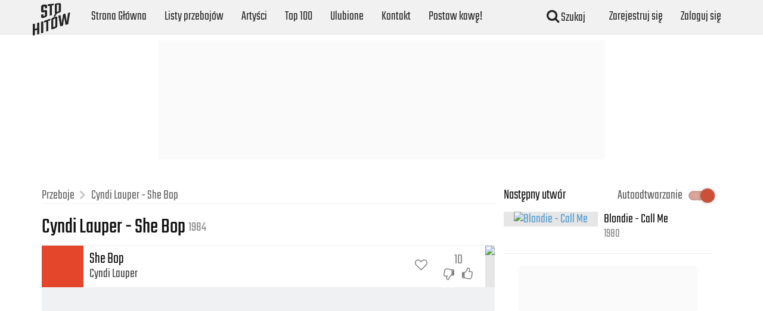

--- FILE ---
content_type: text/html; charset=UTF-8
request_url: https://www.stohitow.pl/hit/cyndi-lauper-she-bop
body_size: 9871
content:
<!DOCTYPE html>
<html lang="pl">
<head>
    <meta charset="UTF-8">

    <title>Cyndi Lauper - She Bop (1984) | Sto Hitów</title>
    <meta property="og:title"
          content="Cyndi Lauper - She Bop (1984) | Sto Hitów"/>
    <meta property="og:description"
          content="Posłuchaj i zobacz teledysk przeboju Cyndi Lauper - She Bop z listy 100 największych hitów roku 1984 na Stohitow.pl"/>
    <meta name="description"
          content="Posłuchaj i zobacz teledysk przeboju Cyndi Lauper - She Bop z listy 100 największych hitów roku 1984 na Stohitow.pl">
            <meta property="og:image" content="https://img.youtube.com/vi/KFq4E9XTueY/hqdefault.jpg"/>
    <meta name="keywords"
          content="lista przebojów,muzyka lat 70,muzyka lat 80,muzyka lat 90,przeboje lat 90,przeboje lat 80,hity lat 80,hity lat 90,przeboje lat 60">
    <meta name="author" content="stohitow.pl">

    <meta name="viewport" content="width=device-width, initial-scale=1">

    
    
    <link rel="apple-touch-icon" sizes="180x180" href="/img/favicons/apple-touch-icon.png">
    <link rel="icon" type="image/png" sizes="32x32" href="/img/favicons/favicon-32x32.png">
    <link rel="icon" type="image/png" sizes="16x16" href="/img/favicons/favicon-16x16.png">
    <link rel="manifest" href="/manifest.json">
    <link rel="mask-icon" href="/img/favicons/safari-pinned-tab.svg" color="#5bbad5">

    <link rel="preconnect" href="https://google.com">
    <link rel="preconnect" href="https://img.youtube.com">
    <link rel="preconnect" href="https://www.youtube.com">
    <link rel="preconnect" href="https://googlesyndication.com">

    <link rel="preload" as="font" href="/fonts/teko/light-latin-ext.woff2" type="font/woff2"
          crossorigin="anonymous">
    <link rel="preload" as="font" href="/fonts/teko/light-latin.woff2" type="font/woff2"
          crossorigin="anonymous">
    <link rel="preload" as="font" href="/fonts/teko/medium-latin.woff2" type="font/woff2"
          crossorigin="anonymous">
    <link rel="preload" as="font" href="/fonts/teko/medium-latin-ext.woff2" type="font/woff2"
          crossorigin="anonymous">
    <link rel="preload" as="font" href="/fonts/teko/bold-latin.woff2" type="font/woff2"
          crossorigin="anonymous">
    <link rel="preload" as="font" href="/fonts/teko/bold-latin-ext.woff2" type="font/woff2"
          crossorigin="anonymous">
    <link rel="preload" as="font" href="/fonts/fontawesome-webfont.woff2?v=4.7.0" type="font/woff2"
          crossorigin="anonymous">

    <link rel="stylesheet" href="/build/app.4deaa631.css">

    <link rel="stylesheet" href="/css/fonts.css">

    </head>
<body>

<div class="navbar-ghost"></div>
<nav class="navbar navbar-inverse">
    <div class="container">
        <div class="navbar-header">
            <a class="navbar-brand" href="/" title="StoHitów">
                <img src="/img/logo.png" alt="Lista przebojów">
            </a>

            <button type="button" class="sh-menu visible-xs">
                <i class="fa fa-bars" aria-hidden="true"></i>
                <i class="fa fa-times" aria-hidden="true"></i>
            </button>

            <button type="button" class="visible-xs mobile-search-btn">
                <i class="fa fa-search" aria-hidden="true"></i>
            </button>
        </div>
        <div class="navigation">
            <ul class="nav navbar-nav">
                <li class=""><a href="/"
                                                                             title="Przejdź do strony głównej">Strona
                        Główna</a></li>
                <li class=""><a
                            href="/muzyka" title="Posłuchaj największych hitów">Listy przebojów</a></li>
                                <li class=""><a
                            href="/artysci" title="Biblioteka artystów">Artyści</a></li>
                <li class=""><a href="/top-100-najwieksze-przeboje-wszechczasow"
                                                                               title="Top 100 największych przebojów wszech czasów">Top
                        100</a></li>
                <li class=""><a href="/ulubione-utwory"
                                                                               title="Twoje ulubione piosenki">Ulubione</a></li>
                                <li class=""><a href="/kontakt"
                                                                        title="Informacje kontaktowe">Kontakt</a></li>
                <li>
                    <a href="https://buycoffee.to/stohitow" target="_blank" rel="nofollow">Postaw kawę!</a>
                </li>
            </ul>

            <div class="navbar-right">
                <ul class="nav navbar-nav">
                    <li class="hidden-xs">
                        <a class="mobile-search-btn" href="javascript:void(0);">
                            <i class="fa fa-search"></i>
                            Szukaj
                        </a>
                    </li>

                                            <li>
                            <a href="/rejestracja/">
                                                                Zarejestruj się
                            </a>
                        </li>
                        <li>
                            <a href="/login">
                                                                Zaloguj się
                            </a>
                        </li>
                                    </ul>
            </div>

        </div>

        <div class="search-bar-mobile">
            <form class="search-bar" method="GET" action="/szukaj">
                <div class="input-group">
                    <input type="text" class="form-control search-input" minlength="2" autocomplete="false"
                           value=""
                           name="q" placeholder="Wyszukaj utwór..." required>
                    <div class="input-group-btn">
                        <button class="btn btn-default" type="submit">
                            <i class="fa fa-search" aria-hidden="true"></i>
                        </button>
                    </div>
                </div>
            </form>
        </div>

    </div>
</nav>

    <div class="hidden-xs ads-box">
    <div class="google-ad">
        <script async src="//pagead2.googlesyndication.com/pagead/js/adsbygoogle.js"></script>
        <!-- Double Billboard -->
        <ins class="adsbygoogle"
             style="display:inline-block;width:750px;height:200px"
             data-ad-client="ca-pub-5622843408085561"
             data-ad-slot="7480041733"></ins>
        <script>
            (adsbygoogle = window.adsbygoogle || []).push({});
        </script>
    </div>
</div>    <div class="visible-xs ads-box" style="width: 320px;height: 100px;">
    <div class="google-ad">
        <script async src="//pagead2.googlesyndication.com/pagead/js/adsbygoogle.js"></script>
        <!-- sh_mobile_320x100 -->
        <ins class="adsbygoogle"
             style="display:inline-block;width:320px;height:100px"
             data-ad-client="ca-pub-5622843408085561"
             data-ad-slot="2243229661"></ins>
        <script>
            (adsbygoogle = window.adsbygoogle || []).push({});
        </script>
    </div>
</div>

    <div class="music-listing">
        <div class="container section">
            <div class="col-xs-12 col-md-8">
                <div class="row">
                    <div data-replacable="hALwJH7X">
        <ol id="wo-breadcrumbs" class="breadcrumb" itemscope itemtype="http://schema.org/BreadcrumbList">
                    <li itemprop="itemListElement" itemscope itemtype="http://schema.org/ListItem">
                                    <span itemprop="name">Przeboje</span>
                                    <meta itemprop="position" content="1" />

                                    <span class='separator'></span>
                            </li>
                    <li itemprop="itemListElement" itemscope itemtype="http://schema.org/ListItem">
                                    <span itemprop="name">Cyndi Lauper - She Bop</span>
                                    <meta itemprop="position" content="2" />

                            </li>
            </ol>

</div>                    <h1 data-replacable="lptcnVaH">Cyndi Lauper - She Bop <span class="r-year">1984</span>
                    </h1>
                    <div class="single-song">
                        <div class="song-item-cnt clearfix">
                            <div class="song-item">
                                <div class="song-position"></div>
                                <div class="song-info" data-replacable="732fVOgO">
                                    <div id="songName" class="song-name"><span>She Bop</span></div>
                                    <div id="songArtist" class="song-artists">
                                                                                    <a href="/artysta/cyndi-lauper" class="song-artist"
                                               title="Więcej o Cyndi Lauper">Cyndi Lauper</a>
                                                                            </div>
                                </div>
                                <div class="favorite-box" data-replacable="ecO8PgFN">
    <div class="vote-middle">
        <button
                class="add-song-to-favorite"
                type="button"
                data-song-id="2427"
                data-remove-item="false"
        >
            <i class="fa fa-heart-o"></i>
        </button>
    </div>
</div>                                <form action="/vote" method="post" class="song-vote vote-form" onsubmit="return false;" data-replacable="1j6JCLeH">
    <div class="vote-middle">
        <div class="vote-count" data-rate="766f74655f323432375f417070456e74697479536f6e67" data-loder-src="/img/loader.gif">
            <span title="" data-toggle="tooltip" data-placement="auto top">10</span>
            <img src='/img/loader_black.svg' alt='Loading' title='Ładowanie' style="display: none">
        </div>
        <div class="vote-cnt">
            <button type="submit" name="voteDown" class="vote-btn vote-down btn" data-original-title="" title="">
                <i class="fa fa-thumbs-o-down"></i>
            </button>
            <button type="submit" name="voteUp" class="vote-btn vote-up btn" data-original-title="" title="">
                <i class="fa fa-thumbs-o-up"></i>
            </button>
        </div>
    </div>
    <input type="hidden" name="entity" required="required" value="App\Entity\Song">
    <input type="hidden" name="id" required="required" value="2427">
    <input type="hidden" name="_token" value="d297.IzP5r__pVvXQJxyW_2u44YjxzGfHvJeN8gfC9Klzr-Y.e2qmnc-YJrS0TE_HzCbgsOCV-VWG-OfnwVK0l-VD7qRLXZ3fl6wluOZhfw">
</form>                                <div data-replacable="msdJKReP" class="song-thumb play-video">
                                    <img src="https://img.youtube.com/vi/KFq4E9XTueY/mqdefault.jpg"
                                         alt="Cyndi Lauper - She Bop" class="song-thumb-img">
                                </div>
                            </div>
                            <div class="song-video-cnt">
                                <div class="song-video">
                                    <div data-replacable="g95CVINH" id="autoPlayCountingDown">
                                        <div class="main-content">
                                            <div class="nx-song">Następny utwór:</div>
                                            <div class="nx-title">Blondie - Call Me</div>
                                            <div class="nx-year">(1980)</div>
                                            <div id="countingDown" class="nx-cd"></div>
                                            <div>
                                                <button class="nx-cancel">Anuluj</button>
                                            </div>
                                        </div>
                                    </div>
                                    <iframe data-video-id="KFq4E9XTueY" id="yt-video" frameborder="0" allowfullscreen="1" type="text/html" title="Odtwarzacz Video" allow="autoplay; encrypted-media" src="https://www.youtube.com/embed/KFq4E9XTueY?showinfo=0&controls=2&modestbranding=0&rel=0&cc_load_policy=0&iv_load_policy=3&enablejsapi=1&autoplay=1"></iframe>
                                    <div data-replacable="fwRi9xV1" class="fb-like fb-like-btn"
                                         data-href="https://www.stohitow.pl/hit/cyndi-lauper-she-bop"
                                         data-width=""
                                         data-layout="box_count"
                                         data-action="like"
                                         data-size="small"
                                         data-share="true">
                                    </div>
                                </div>
                            </div>
                        </div>

                        
                                                    <a href="/przeboje-lat-80" class="years-ranking"
                               data-replacable="I5sx0Bwy"
                               data-toggle="tooltip"
                               title="Posłuchaj innych przebojów lat 80"
                               data-placement="bottom">
                            <span class="rank-name"><i class="fa fa-trophy" aria-hidden="true"></i>
                            W rankingu lat 80:</span>
                                <span class="position-nr"><b>723</b></span>
                            </a>
                        
                        <div data-replacable="3vUju5xC">
                                                            <div class="on-list">
                                    Ten utwór znajduje się na liście przebojów roku
                                                                            <a href="/hity-roku-1984"
                                           title="Posłuchaj hitów roku 1984">1984</a>
                                                                                                            </div>
                                                    </div>

                        <div class="col-xs-12 visible-xs visible-sm">
                            <div data-replacable="5rqmRlGc">
                                                                    <div class="next-song">
                                        <div class="head">
                                            <div class="main-text">Następny utwór</div>
                                            <div class="autoplay">
                                                <form action="" id="listOption">
                                                    <div class="material-group">
                                                        <span class="material-label">
                                                            Autoodtwarzanie
                                                        </span>
                                                        <div class="material-switch pull-right">
                                                            <input id="vAutoPlay" type="checkbox" checked/>
                                                            <label for="vAutoPlay" class="label-default"></label>
                                                        </div>
                                                    </div>
                                                </form>
                                            </div>
                                        </div>
                                        <ul class="os-list">
                                            <li class="os-song clearfix">
                                                <a href="https://www.stohitow.pl/hit/blondie-call-me"
                                                   class="clearfix nx-url" title="Posłuchaj hitu Blondie - Call Me">
                                                    <div class="os-img">
                                                        <img src="https://img.youtube.com/vi/y6QBaZHltJw/mqdefault.jpg"
                                                             alt="Blondie - Call Me">
                                                    </div>
                                                    <div class="os-info">
                                                        <div class="os-song-name">Blondie - Call Me</div>
                                                        <div class="os-year">1980</div>
                                                    </div>
                                                </a>
                                            </li>
                                        </ul>
                                    </div>
                                    <hr>
                                                            </div>
                        </div>
                        
                    </div>

                    <div data-replacable="spcKSrbX" class="visible">
                        <h3>Tekst</h3>
                        <div class="song-lyric">
                            <div class="lyric-container" id="lyricContainer">
                                <button class="showRestLyric">Pokaż cały tekst</button>
                                <div class="text-dimmer"></div>
                                We-hell-i see them every night in tight blue jeans--<br>
In the pages of a blue boy magazine<br>
Hey I've been thinking of a new sensation<br>
I'm picking up--good vibration--<br>
Oop--she bop--<br><br>
Do I wanna go out with a lions roar<br>
Huh, yea, I wanna go south n get me some more<br>
Hey, they say that a stitch in time saves nine<br>
They say I better stop--or I'll go blind<br>
Oop--she bop--she bop<br><br>
She bop--he bop--a--we bop<br>
I bop--you bop--a--they bop<br>
Be bop--be bop--a--lu--she bop,<br>
I hope he will understand<br>
She bop--he bop--a--we bop<br>
I bop--you bop--a--they bop<br>
Be bop--be bop--a--lu--she bop,<br>
Oo--oo--she--do--she bop--she bop<br><br>
(whistle along here)...<br><br>
Hey, hey--they say I better get a chaperone<br>
Because I can't stop messin' with the danger zone<br>
No, I won't worry, and I won't fret--<br>
Ain't no law against it yet--<br>
Oop--she bop--she bop--<br><br>
She bop--he bop--we bop...
                            </div>
                        </div>
                    </div>

                    <div data-replacable="B3aV54xs">
                                                    <div class="more-songs">
                                <h3>Więcej przebojów od Cyndi Lauper</h3>
                                <ul class="row">
                                                                            <li>
                                            <a href="/hit/cyndi-lauper-time-after-time"
                                               title="Cyndi Lauper - Time After Time" class="play-element">
                                                <div class="song-img play-symbol">
                                                    <img data-src="https://img.youtube.com/vi/VdQY7BusJNU/mqdefault.jpg"
                                                         src="/img/loader_black.svg" class="lazyload"
                                                         alt="Cyndi Lauper - Time After Time">
                                                </div>
                                                <div class="song-title">
                                                    Cyndi Lauper - Time After Time
                                                </div>
                                                <div class="song-year">
                                                    1984
                                                </div>
                                            </a>
                                        </li>
                                                                            <li>
                                            <a href="/hit/cyndi-lauper-girls-just-want-to-have-fun"
                                               title="Cyndi Lauper - Girls Just Want To Have Fun" class="play-element">
                                                <div class="song-img play-symbol">
                                                    <img data-src="https://img.youtube.com/vi/PIb6AZdTr-A/mqdefault.jpg"
                                                         src="/img/loader_black.svg" class="lazyload"
                                                         alt="Cyndi Lauper - Girls Just Want To Have Fun">
                                                </div>
                                                <div class="song-title">
                                                    Cyndi Lauper - Girls Just Want To Have Fun
                                                </div>
                                                <div class="song-year">
                                                    1984
                                                </div>
                                            </a>
                                        </li>
                                                                            <li>
                                            <a href="/hit/cyndi-lauper-true-colors"
                                               title="Cyndi Lauper - True Colors" class="play-element">
                                                <div class="song-img play-symbol">
                                                    <img data-src="https://img.youtube.com/vi/LPn0KFlbqX8/mqdefault.jpg"
                                                         src="/img/loader_black.svg" class="lazyload"
                                                         alt="Cyndi Lauper - True Colors">
                                                </div>
                                                <div class="song-title">
                                                    Cyndi Lauper - True Colors
                                                </div>
                                                <div class="song-year">
                                                    1986
                                                </div>
                                            </a>
                                        </li>
                                                                            <li>
                                            <a href="/hit/cyndi-lauper-i-drove-all-night"
                                               title="Cyndi Lauper - I Drove All Night" class="play-element">
                                                <div class="song-img play-symbol">
                                                    <img data-src="https://img.youtube.com/vi/2y1TZXc5DiY/mqdefault.jpg"
                                                         src="/img/loader_black.svg" class="lazyload"
                                                         alt="Cyndi Lauper - I Drove All Night">
                                                </div>
                                                <div class="song-title">
                                                    Cyndi Lauper - I Drove All Night
                                                </div>
                                                <div class="song-year">
                                                    1989
                                                </div>
                                            </a>
                                        </li>
                                                                    </ul>
                            </div>
                                            </div>
                    <div class="visible-xs visible-sm ads-box">
    <script async src="//pagead2.googlesyndication.com/pagead/js/adsbygoogle.js"></script>
    <!-- mobile_300x250 -->
    <ins class="adsbygoogle"
         style="display:inline-block;width:300px;height:250px"
         data-ad-client="ca-pub-5622843408085561"
         data-ad-slot="9704045807"></ins>
    <script>
        (adsbygoogle = window.adsbygoogle || []).push({});
    </script>
</div>                    <div class="panel-group proposition">
    <div class="panel panel-proposition">
        <div class="panel-heading">
            <div class="panel-title">
                <a data-toggle="collapse" href="#proposition" class="proposition-container" title="Rozwiń">
                    <div class="proposition-left-icon">
                        <i class="fa fa-music" aria-hidden="true"></i>
                    </div>

                    <div class="proposition-text">
                        <h4>Twoja propozycja</h4>
                        <p>Kliknij aby przesłać utwór który zasługuje na miano przeboju.</p>
                    </div>

                    <div class="proposition-right-icon">
                        <i class="fa fa-arrow-circle-down" aria-hidden="true"></i>
                        <i class="fa fa-arrow-circle-up" aria-hidden="true"></i>
                    </div>
                </a>
            </div>
        </div>
        <div id="proposition" class="panel-collapse collapse">
            <div class="panel-body">
                <div class="proposition-form">
                    
<form name="proposition" method="post" action="/ajax/proposition/new" class="ajax-form">

    <p>Jeśli chcesz przyczynić się do rozbudowy list przebojów o hity, których według Ciebie zabrakło na top listach, wypełnij poniższy formularz.
        Będziemy niezmiernie wdzięczni za każdą przesłaną propozycję.<br>
        Ps: Możesz zostawić jakąś informację o sobie, a my wzamian pokażemy całemu światu, że to Ty
        podrzuciłeś nam ten utwór!
    </p>

    <hr>

    <div class="form-loader" title="Proszę czekać...">
        <img src="/img/loader_white.svg" width="50" height="50" class="loader-img">
    </div>

            
    <div class="errors-box">
        
    </div>

    <div class="row">
        <div class="col-xs-12 col-sm-6"><div class="form-group"><label class="control-label required" for="proposition_songName">Nazwa utworu</label>
     <input type="text" id="proposition_songName" name="proposition[songName]" required="required" class="form-control" />  </div> </div>
        <div class="col-xs-12 col-sm-6"><div class="form-group"><label class="control-label required" for="proposition_artist">Artysta</label>
     <input type="text" id="proposition_artist" name="proposition[artist]" required="required" class="form-control" />  </div> </div>
        <div class="col-xs-12 col-sm-6"><div class="form-group"><label class="control-label required" for="proposition_youTubeUrl">Link do teledysku (YouTube)</label>
            <span class="form-help-block">
            <i data-toggle="tooltip" data-placement="auto right" title="Na przykład: https://www.youtube.com/watch?v=4zHm_6AQ7CY" class="fa fa-question-circle" aria-hidden="true"></i>
        </span>
     <input type="text" id="proposition_youTubeUrl" name="proposition[youTubeUrl]" required="required" aria-describedby="proposition_youTubeUrl_help" class="form-control" />  </div> </div>
        <div class="col-xs-12 col-sm-6"><div class="form-group"><label class="control-label required" for="proposition_releasedYear">Rok wydania utworu</label>
     <input type="number" id="proposition_releasedYear" name="proposition[releasedYear]" required="required" min="1910" max="2026" class="form-control" />  </div> </div>
    </div>
    <button data-toggle="collapse" class="btn btn-primary" data-target="#proposition-more" type="button">Hola hola! Chcę dodać coś o sobie!</button>

    <div id="proposition-more" class="collapse more-info">
        <h4><strong>Wszystkie pola niżej są niewymagane.</strong></h4>
        <div class="row">
            <div class="col-xs-12 col-sm-6"><div class="form-group"><label class="control-label" for="proposition_firstName">Imię</label>
            <span class="form-help-block">
            <i data-toggle="tooltip" data-placement="auto right" title="W ramach wdzięczności pokażemy że to Ty zgłosiłeś ten utwór!" class="fa fa-question-circle" aria-hidden="true"></i>
        </span>
     <input type="text" id="proposition_firstName" name="proposition[firstName]" class="optional-field form-control" aria-describedby="proposition_firstName_help" />  </div> </div>
            <div class="col-xs-12 col-sm-6"><div class="form-group"><label class="control-label" for="proposition_lastName">Nazwisko</label>
            <span class="form-help-block">
            <i data-toggle="tooltip" data-placement="auto right" title="W ramach wdzięczności pokażemy że to Ty zgłosiłeś ten utwór!" class="fa fa-question-circle" aria-hidden="true"></i>
        </span>
     <input type="text" id="proposition_lastName" name="proposition[lastName]" class="optional-field form-control" aria-describedby="proposition_lastName_help" />  </div> </div>
            <div class="col-xs-12 col-sm-6"><div class="form-group"><label class="control-label" for="proposition_email">Adres email</label>
            <span class="form-help-block">
            <i data-toggle="tooltip" data-placement="auto right" title="Tylko w celach kontaktowych" class="fa fa-question-circle" aria-hidden="true"></i>
        </span>
     <input type="email" id="proposition_email" name="proposition[email]" class="optional-field form-control" aria-describedby="proposition_email_help" />  </div> </div>
            <div class="col-xs-12 col-sm-6"><div class="form-group"><label class="control-label" for="proposition_alias">Pseudonim</label>
            <span class="form-help-block">
            <i data-toggle="tooltip" data-placement="auto right" title="W ramach wdzięczności pokażemy że to Ty zgłosiłeś ten utwór!" class="fa fa-question-circle" aria-hidden="true"></i>
        </span>
     <input type="text" id="proposition_alias" name="proposition[alias]" class="optional-field form-control" aria-describedby="proposition_alias_help" />  </div> </div>
        </div>
    </div>
    <button type="submit" id="proposition_submit" name="proposition[submit]" class="btn-default btn">Zaproponuj</button>

    <script>
        (function() {
            var propositionBox = $("#proposition-more");
            $("#proposition-more .optional-field").each(function () {
                if($(this).val().length > 0) {
                    propositionBox.addClass("in");
                }
            })
        });

        (function () {
            const propositionForm = document.getElementsByClassName('proposition-form')[0];
            const alerts = propositionForm.getElementsByClassName('alert');

            if (alerts.length > 0) {
                setTimeout(() => {
                    alerts[0].scrollIntoView({behavior: "smooth", block: "center", inline: "nearest"});
                }, 100);
            }
        })();
    </script>
</form>
                </div>
            </div>
        </div>
    </div>
</div>                    <div class="comments" data-replacable="phBLTVWd">
    <div class="c-title"><i class="fa fa-comments" aria-hidden="true"></i>&nbsp;Komentarze</div>
    <div class="c-fb-comments">
        <div class="panel-loading">
            <i class="fa fa-spinner fa-pulse fa-3x fa-fw"></i>
        </div>
        <div class="fb-comments"
             style="display: none"
             data-width="100%"
             data-order-by="reverse_time"
             data-href="https://www.stohitow.pl/hit/cyndi-lauper-she-bop"
             data-numposts="5"></div>
        <div class="fb-need-log-in" style="display: none">
            Zaloguj się do swojego konta na
            <a href="https://pl-pl.facebook.com/login" target="_blank" rel="nofollow">Facebooku</a>
            aby móc czytać i dodawać komentarze.
        </div>
    </div>
</div>                </div>
            </div>
            <div class="col-xs-12 col-md-4">

                                <div data-replacable="eolS8J8E" class="hidden-xs hidden-sm">
                                            <div class="next-song">
                            <div class="head">
                                <div class="main-text">Następny utwór</div>
                                <div class="autoplay">
                                    <form action="" id="listOption">
                                        <div class="material-group">
                                            <span class="material-label">
                                                Autoodtwarzanie
                                            </span>
                                            <div class="material-switch pull-right">
                                                <input id="vAutoPlayMobile" type="checkbox" checked/>
                                                <label for="vAutoPlayMobile" class="label-default"></label>
                                            </div>
                                        </div>
                                    </form>
                                </div>
                            </div>
                            <ul class="os-list">
                                <li class="os-song clearfix">
                                    <a href="https://www.stohitow.pl/hit/blondie-call-me"
                                       class="clearfix nx-url" title="Posłuchaj hitu Blondie - Call Me">
                                        <div class="os-img">
                                            <img src="https://img.youtube.com/vi/y6QBaZHltJw/mqdefault.jpg"
                                                 alt="Blondie - Call Me">
                                        </div>
                                        <div class="os-info">
                                            <div class="os-song-name">Blondie - Call Me</div>
                                            <div class="os-year">1980</div>
                                        </div>
                                    </a>
                                </li>
                            </ul>
                        </div>
                        <hr>
                                    </div>

                <div class="right-ad">
                    <div class="visible-md visible-lg ads-box">
    <script async src="//pagead2.googlesyndication.com/pagead/js/adsbygoogle.js"></script>
    <!-- sh_320x250 -->
    <ins class="adsbygoogle"
         style="display:inline-block;width:300px;height:250px"
         data-ad-client="ca-pub-5622843408085561"
         data-ad-slot="1473073478"></ins>
    <script>
        (adsbygoogle = window.adsbygoogle || []).push({});
    </script>
</div>                </div>
                                <div data-replacable="u7CD4shw">
                    <div class="other-songs">
    <h4 class="os-title">Inne przeboje</h4>
    <ul class="os-list">
                <li class="os-song clearfix">
            <a href="/hit/groove-coverage-god-is-a-girl" class="clearfix" title="Posłuchaj hitu Groove Coverage - God Is A Girl">
                <div class="os-img">
                    <img src="/img/loader_black.svg" data-src="https://img.youtube.com/vi/rp53irFjzYg/mqdefault.jpg" class="lazyload" alt="Groove Coverage - God Is A Girl">
                </div>
                <div class="os-info">
                    <div class="os-song-name">Groove Coverage - God Is A Girl</div>
                    <div class="os-year">2002</div>
                </div>
            </a>
        </li>
                <li class="os-song clearfix">
            <a href="/hit/rihanna-only-girl-in-the-world" class="clearfix" title="Posłuchaj hitu Rihanna - Only Girl (in The World)">
                <div class="os-img">
                    <img src="/img/loader_black.svg" data-src="https://img.youtube.com/vi/pa14VNsdSYM/mqdefault.jpg" class="lazyload" alt="Rihanna - Only Girl (in The World)">
                </div>
                <div class="os-info">
                    <div class="os-song-name">Rihanna - Only Girl (in The World)</div>
                    <div class="os-year">2010</div>
                </div>
            </a>
        </li>
                <li class="os-song clearfix">
            <a href="/hit/poparzeni-kawa-trzy-bylas-dla-mnie-wszystkim" class="clearfix" title="Posłuchaj hitu Poparzeni Kawą Trzy - Byłaś Dla Mnie Wszystkim">
                <div class="os-img">
                    <img src="/img/loader_black.svg" data-src="https://img.youtube.com/vi/bRircB2hwSU/mqdefault.jpg" class="lazyload" alt="Poparzeni Kawą Trzy - Byłaś Dla Mnie Wszystkim">
                </div>
                <div class="os-info">
                    <div class="os-song-name">Poparzeni Kawą Trzy - Byłaś Dla Mnie Wszystkim</div>
                    <div class="os-year">2013</div>
                </div>
            </a>
        </li>
                <li class="os-song clearfix">
            <a href="/hit/dionne-warwick-ill-never-fall-in-love-again" class="clearfix" title="Posłuchaj hitu Dionne Warwick - I&#039;ll Never Fall In Love Again">
                <div class="os-img">
                    <img src="/img/loader_black.svg" data-src="https://img.youtube.com/vi/FzQBOBoPg04/mqdefault.jpg" class="lazyload" alt="Dionne Warwick - I&#039;ll Never Fall In Love Again">
                </div>
                <div class="os-info">
                    <div class="os-song-name">Dionne Warwick - I&#039;ll Never Fall In Love Again</div>
                    <div class="os-year">1970</div>
                </div>
            </a>
        </li>
                <li class="os-song clearfix">
            <a href="/hit/k-maro-femme-like-you" class="clearfix" title="Posłuchaj hitu K-maro - Femme Like You">
                <div class="os-img">
                    <img src="/img/loader_black.svg" data-src="https://img.youtube.com/vi/SZkID-4GnQ0/mqdefault.jpg" class="lazyload" alt="K-maro - Femme Like You">
                </div>
                <div class="os-info">
                    <div class="os-song-name">K-maro - Femme Like You</div>
                    <div class="os-year">2004</div>
                </div>
            </a>
        </li>
                <li class="os-song clearfix">
            <a href="/hit/katie-melua-nine-milion-bicycles" class="clearfix" title="Posłuchaj hitu Katie Melua - Nine Milion Bicycles">
                <div class="os-img">
                    <img src="/img/loader_black.svg" data-src="https://img.youtube.com/vi/eHQG6-DojVw/mqdefault.jpg" class="lazyload" alt="Katie Melua - Nine Milion Bicycles">
                </div>
                <div class="os-info">
                    <div class="os-song-name">Katie Melua - Nine Milion Bicycles</div>
                    <div class="os-year">2005</div>
                </div>
            </a>
        </li>
            </ul>
</div>
                </div>
            </div>
        </div>
    </div>

<footer>
    <div class="container pre-footer">
        <div class="row">
            <div class="col-xs-12 col-sm-6 about">
                <h3>Lista przebojów</h3>
                <p>
                    Większość z nas z chęcią wraca do hitów z lat młodości dzięki którym wracają piękne wspomnienia
                    sprzed lat. Nie podlega dyskusji fakt iż do muzyki przypisujemy mnóstwo pozytywnych wspomnień,
                    jednak aby wyzwolić je ponownie będzie nam potrzebny odpowiedni bodziec. Jednym z najlepszych
                    sposobów na to będzie powrót do piosenek które niegdyś podświadomie powiązaliśmy z pięknymi chwilami
                    w naszym życiu. Wystarczy że wybierzesz odpowiedni rok do którego chcesz się cofnąć, a słuchając
                    piosenek z tego okresu obudzisz piękne wspomnienia które wrócą jak bumerang.
                </p>
                <button type="button" id="see-more"><span class="see-more">Czytaj dalej...</span></button>
                <div class="hidden-content">
                    <p>
                        Sto Hitów to nic innego jak <strong>lista przebojów</strong> na której znajdziesz największe
                        zagraniczne i <strong>polskie hity lat 60</strong>, <strong>hity lat 70</strong> ponadczasowe
                        <strong>hity lat 80</strong> jak i również <strong>hity lat 90</strong> a kończąc w latach 2000+
                        i najróżniejszych gatunkach muzycznych, między innymi Italo Disco. <strong>Lata 90 </strong> jak
                        również wspaniałe <strong>lata 80</strong> to niesamowity okres w muzyce, świadczy o tym fakt że
                        <strong>przeboje lat 80</strong> jak i z reguły bardziej taneczne przeboje lat 90 do dziś brzmią
                        świetnie i często można usłyszeć je na listach przebojów popularnych stacji radiowych których
                        słucham na co dzień w pracy czy samochodzie.
                    </p>
                    <h3>Co decyduje o pozycji piosenki w liście przebojów?</h3>
                    <p>Większość pozycji piosenek w liście przebojów która opiera się na notowaniu popularnego magazynu
                        muzycznego o nazwie Billboard, determinują 3 czynniki: częstotliwość emisji piosenki przez
                        amerykańskie stacje radiowe, wyniki fizycznej sprzedaży singli oraz wyniki cyfrowej sprzedaży
                        danej piosenki.
                        Ponadto systematycznie modyfikujemy listę hitów dodając utwory które niegdyś były popularne w
                        Polsce a brakuje ich w zestawieniu, między innymi dzięki waszym propozycjom które można wysyłać
                        za pomocą formularza dostępnego na stronie. Jednocześnie zachęcamy do oddawania głosów na wasze
                        ulubione przeboje, dzięki którym możemy wybrać <strong>największe hity</strong> i układać listę
                        w kolejności o której decydujecie wy, słuchacze!</p>
                </div>
            </div>
            <div class="col-xs-12 col-sm-6 fb-col">
                <div class="fb-page" data-href="https://www.facebook.com/stohitow" data-small-header="false"
                     data-adapt-container-width="true" data-hide-cover="false" data-show-facepile="true">
                    <div class="fb-xfbml-parse-ignore">
                        <blockquote cite="https://www.facebook.com/stohitow"><a
                                    href="https://www.facebook.com/stohitow">Sto Hitów</a></blockquote>
                    </div>
                </div>
            </div>
        </div>
    </div>

    <div class="end-footer">
        <div class="container">
            <div class="row">
                <div class="col-sm-12 col-md-9">
                    <div class="footer-text">
                        2014 - 2026 © STOHITOW.PL - Tagi: <strong>Lata 80</strong> | <strong>Lata
                            90</strong> | <strong>Muzyka lat 80 </strong> | <strong>Przeboje lat 80</strong> | <strong>Przeboje
                            lat 90</strong> | <strong>Hity lat 90</strong> | <strong>Hity lat 80 </strong> | <strong>
                            Muzyka lata 70</strong> | <strong>Piosenki lata 80</strong>
                    </div>
                </div>
                <div class="col-sm-12 col-md-3 social-footer">
                    <a href="/kontakt" class="grey-icon" title="Skontaktuj się z nami">
                        <i class="fa fa-envelope" aria-hidden="true"></i>
                    </a>
                    <a href="https://www.facebook.com/stohitow" target="_blank" class="grey-icon" title="Facebook">
                        <i class="fa fa-facebook" aria-hidden="true"></i>
                    </a>
                    <a href="https://twitter.com/stohitow" target="_blank" class="grey-icon" title="Twitter">
                        <i class="fa fa-twitter" aria-hidden="true"></i>
                    </a>
                    <a href="/polityka-prywatnosci" rel="nofollow" class="grey-icon"
                       title="Polityka prywatności">
                        <i class="fa fa-file-text" aria-hidden="true"></i>
                    </a>
                </div>
            </div>
        </div>
    </div>
</footer>

        <script src="/build/runtime.7576e7bf.js"></script><script src="/build/0.a11e63ec.js"></script><script src="/build/1.616bf609.js"></script><script src="/build/app.d8581599.js"></script>


            <script src="/build/song.5fe01802.js" async defer></script>
    

    <script async src="//pagead2.googlesyndication.com/pagead/js/adsbygoogle.js"></script>
    <script>
        (adsbygoogle = window.adsbygoogle || []).push({
            google_ad_client: "ca-pub-5622843408085561",
            enable_page_level_ads: true
        });
    </script>

    <script async src="https://www.googletagmanager.com/gtag/js?id=G-SZHY5M2WBF"></script>
    <script>
        window.dataLayer = window.dataLayer || [];
        function gtag(){dataLayer.push(arguments);}
        gtag('js', new Date());

        gtag('config', 'G-SZHY5M2WBF');
    </script>

    
        <script async src="https://fundingchoicesmessages.google.com/i/pub-5622843408085561?ers=1"
            nonce="XuwYP55sL9JsGwmtVkHeJA"></script>
    <script nonce="XuwYP55sL9JsGwmtVkHeJA">(function () {
            function signalGooglefcPresent() {
                if (!window.frames['googlefcPresent']) {
                    if (document.body) {
                        const iframe = document.createElement('iframe');
                        iframe.style = 'width: 0; height: 0; border: none; z-index: -1000; left: -1000px; top: -1000px;';
                        iframe.style.display = 'none';
                        iframe.name = 'googlefcPresent';
                        document.body.appendChild(iframe);
                    } else {
                        setTimeout(signalGooglefcPresent, 0);
                    }
                }
            }

            signalGooglefcPresent();
        })();
    </script>

    <script>
        $(window).on('load', function () {
            (function (d, s, id) {
                var js, fjs = d.getElementsByTagName(s)[0];
                if (d.getElementById(id)) return;
                js = d.createElement(s);
                js.id = id;
                js.async = true;
                js.src = "https://connect.facebook.net/pl_PL/sdk.js#xfbml=1&appId=297996717062470&version=v2.0";
                fjs.parentNode.insertBefore(js, fjs);
            }(document, 'script', 'facebook-jssdk'));
        });
    </script>
<script defer src="https://static.cloudflareinsights.com/beacon.min.js/vcd15cbe7772f49c399c6a5babf22c1241717689176015" integrity="sha512-ZpsOmlRQV6y907TI0dKBHq9Md29nnaEIPlkf84rnaERnq6zvWvPUqr2ft8M1aS28oN72PdrCzSjY4U6VaAw1EQ==" data-cf-beacon='{"version":"2024.11.0","token":"dfedf7972d224a099a4fe28ff38b52e9","r":1,"server_timing":{"name":{"cfCacheStatus":true,"cfEdge":true,"cfExtPri":true,"cfL4":true,"cfOrigin":true,"cfSpeedBrain":true},"location_startswith":null}}' crossorigin="anonymous"></script>
</body>
</html>

--- FILE ---
content_type: text/html; charset=utf-8
request_url: https://www.google.com/recaptcha/api2/aframe
body_size: 265
content:
<!DOCTYPE HTML><html><head><meta http-equiv="content-type" content="text/html; charset=UTF-8"></head><body><script nonce="gscyu8AEMfmCofKlWgRdUg">/** Anti-fraud and anti-abuse applications only. See google.com/recaptcha */ try{var clients={'sodar':'https://pagead2.googlesyndication.com/pagead/sodar?'};window.addEventListener("message",function(a){try{if(a.source===window.parent){var b=JSON.parse(a.data);var c=clients[b['id']];if(c){var d=document.createElement('img');d.src=c+b['params']+'&rc='+(localStorage.getItem("rc::a")?sessionStorage.getItem("rc::b"):"");window.document.body.appendChild(d);sessionStorage.setItem("rc::e",parseInt(sessionStorage.getItem("rc::e")||0)+1);localStorage.setItem("rc::h",'1769037902414');}}}catch(b){}});window.parent.postMessage("_grecaptcha_ready", "*");}catch(b){}</script></body></html>

--- FILE ---
content_type: application/javascript
request_url: https://www.stohitow.pl/build/song.5fe01802.js
body_size: 1404
content:
(window.webpackJsonp=window.webpackJsonp||[]).push([["song"],{14:function(t,n,e){e("KJ1B"),t.exports=e("vUrH")},"1tal":function(t,n,e){"use strict";var o=TypeError;t.exports=function(t,n){if(t<n)throw new o("Not enough arguments");return t}},"82ph":function(t,n,e){"use strict";var o=e("4zBA");t.exports=o([].slice)},DQNa:function(t,n,e){"use strict";var o=e("4zBA"),a=e("yy0I"),r=Date.prototype,i=o(r.toString),u=o(r.getTime);"Invalid Date"!==String(new Date(NaN))&&a(r,"toString",(function(){var t=u(this);return t==t?i(this):"Invalid Date"}))},HVe1:function(t,n,e){"use strict";var o=e("I+eb"),a=e("2oRo"),r=e("IMxJ")(a.setTimeout,!0);o({global:!0,bind:!0,forced:a.setTimeout!==r},{setTimeout:r})},IMxJ:function(t,n,e){"use strict";var o,a=e("2oRo"),r=e("K6Rb"),i=e("Fib7"),u=e("xqd7"),c=e("NC/Y"),l=e("82ph"),s=e("1tal"),f=a.Function,d=/MSIE .\./.test(c)||u&&((o=a.Bun.version.split(".")).length<3||"0"===o[0]&&(o[1]<3||"3"===o[1]&&"0"===o[2]));t.exports=function(t,n){var e=n?2:1;return d?function(o,a){var u=s(arguments.length,1)>e,c=i(o)?o:f(o),d=u?l(arguments,e):[],p=u?function(){r(c,this,d)}:c;return n?t(p,a):t(p)}:t}},JfAA:function(t,n,e){"use strict";var o=e("Xnc8").PROPER,a=e("yy0I"),r=e("glrk"),i=e("V37c"),u=e("0Dky"),c=e("kNi0"),l=RegExp.prototype,s=l.toString,f=u((function(){return"/a/b"!==s.call({source:"a",flags:"b"})})),d=o&&"toString"!==s.name;(f||d)&&a(l,"toString",(function(){var t=r(this);return"/"+i(t.source)+"/"+i(c(t))}),{unsafe:!0})},K6Rb:function(t,n,e){"use strict";var o=e("QNWe"),a=Function.prototype,r=a.apply,i=a.call;t.exports="object"==typeof Reflect&&Reflect.apply||(o?i.bind(r):function(){return i.apply(r,arguments)})},KJ1B:function(t,n,e){(function(t){var n;e("fbCW"),e("DQNa"),e("07d7"),e("JfAA"),e("R5XZ");var o,a=!1,r=!1;function i(e){u(e),t("#autoPlayCountingDown").fadeIn("slow",(function(){var o;t.when((o=t("a.nx-url").attr("href"),t.get(o,(function(t){n=t})))).done((function(){var e=setInterval((function(){var o,i,u,f,d,p;!0===r&&(r=!1,clearInterval(e),clearInterval(c)),!0===a&&(o=n,i=new DOMParser,u=t(i.parseFromString(o,"text/html")),f=u.find("title").text(),d=u.find("#yt-video").data("video-id"),p=t("a.nx-url").attr("href"),l=!0,u.find("[data-replacable]").each((function(n,e){var o=t(e).attr("data-replacable"),a='[data-replacable="'.concat(o,'"]');t("body").find(a).replaceWith(e)})),s.loadVideoById(d),s.playVideo(),history.pushState({},f,p),document.title=f,lazyload().loadImages(),FB.XFBML.parse(),a=!1,clearInterval(e))}),100)}));var i=e;u(i);var c=setInterval((function(){u(--i),i<=0&&(a=!0,clearInterval(c))}),1e3)}))}function u(n){t("#countingDown").empty(),t("#countingDown").text(n)}var c=document.createElement("script"),l=!1;c.src="https://www.youtube.com/iframe_api";var s,f=document.getElementsByTagName("script")[0];function d(t){!0===l&&(t.target.playVideo(),l=!1)}function p(t){0===t.data&&t.target.stopVideo();var n=localStorage.getItem("songAutoPlayEnabled");0!==t.data||"true"!==n&&null!==n||i(4)}f.parentNode.insertBefore(c,f),"false"===localStorage.getItem("songAutoPlayEnabled")&&t("#vAutoPlay,#vAutoPlayMobile").prop("checked",!1),t("body").on("change","#vAutoPlay,#vAutoPlayMobile",(function(){localStorage.setItem("songAutoPlayEnabled",t(this).is(":checked").toString())})),window.onYouTubeIframeAPIReady=function(){(o=document.getElementById("yt-video"))&&(s=new YT.Player(o,{events:{onReady:d,onStateChange:p}}))},t("body").on("click","button.nx-cancel",(function(){r=!0,t("#autoPlayCountingDown").fadeOut("fast")})),t(window).on("popstate",(function(){location.reload()}))}).call(this,e("EVdn"))},LKj3:function(t,n,e){"use strict";var o=e("I+eb"),a=e("2oRo"),r=e("IMxJ")(a.setInterval,!0);o({global:!0,bind:!0,forced:a.setInterval!==r},{setInterval:r})},R5XZ:function(t,n,e){"use strict";e("LKj3"),e("HVe1")},kNi0:function(t,n,e){"use strict";var o=e("xluM"),a=e("Gi26"),r=e("OpvP"),i=e("rW0t"),u=RegExp.prototype;t.exports=function(t){var n=t.flags;return void 0!==n||"flags"in u||a(t,"flags")||!r(u,t)?n:o(i,t)}},rW0t:function(t,n,e){"use strict";var o=e("glrk");t.exports=function(){var t=o(this),n="";return t.hasIndices&&(n+="d"),t.global&&(n+="g"),t.ignoreCase&&(n+="i"),t.multiline&&(n+="m"),t.dotAll&&(n+="s"),t.unicode&&(n+="u"),t.unicodeSets&&(n+="v"),t.sticky&&(n+="y"),n}},vUrH:function(t,n,e){(function(t){t((function(){}))}).call(this,e("EVdn"))},xqd7:function(t,n,e){"use strict";t.exports="function"==typeof Bun&&Bun&&"string"==typeof Bun.version}},[[14,"runtime",0,1]]]);

--- FILE ---
content_type: application/javascript; charset=utf-8
request_url: https://fundingchoicesmessages.google.com/f/AGSKWxV89hVwR2ZHiQx0Cf1eYsLBAhh3XLpKZng9OMHswZ7PcFFGv94qFvohnfOZs09ds3mMAQRA0-qAhuuVDxSwnQnKCsJwFA24r7RXNvULiBOxwaI9Ywkn3voYaILKX_vcQM4tDBKQpfao_ByYHOwY6YtBdPuI25wAkBBhTcprCca_RjCKppBhfzI5B7Qe/_/adproxy./adhost./ads/rawstory_/jitads./adblock_detector.
body_size: -1291
content:
window['1d27e4ec-45c9-4bf3-8902-12de62710be1'] = true;